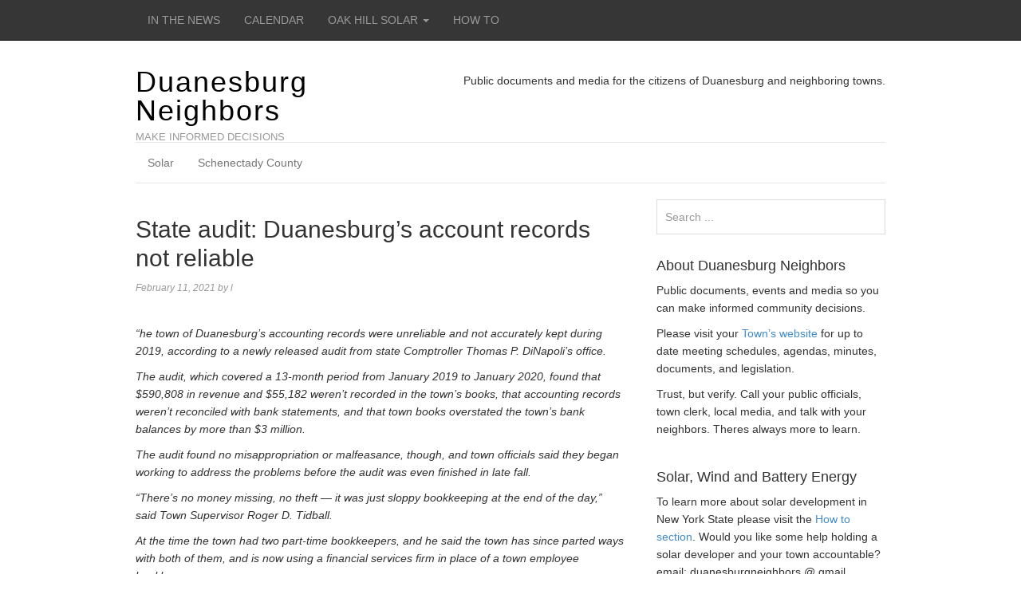

--- FILE ---
content_type: text/html; charset=UTF-8
request_url: https://duanesburgneighbors.com/2021/02/11/state-audit-duanesburgs-account-records-not-reliable/
body_size: 9520
content:
<!DOCTYPE html>
<html lang="en-US">
<head>
<meta charset="UTF-8">
<link rel="profile" href="https://gmpg.org/xfn/11">
<title>State audit: Duanesburg’s account records not reliable &#8211; Duanesburg Neighbors</title>
<meta name='robots' content='max-image-preview:large' />
<meta name="viewport" content="width=device-width" />
<meta name="generator" content="WordPress 6.9" />
<link rel="alternate" type="application/rss+xml" title="Duanesburg Neighbors &raquo; Feed" href="https://duanesburgneighbors.com/feed/" />
<link rel="alternate" type="application/rss+xml" title="Duanesburg Neighbors &raquo; Comments Feed" href="https://duanesburgneighbors.com/comments/feed/" />
<link rel="pingback" href="https://duanesburgneighbors.com/xmlrpc.php" />
<link rel="alternate" title="oEmbed (JSON)" type="application/json+oembed" href="https://duanesburgneighbors.com/wp-json/oembed/1.0/embed?url=https%3A%2F%2Fduanesburgneighbors.com%2F2021%2F02%2F11%2Fstate-audit-duanesburgs-account-records-not-reliable%2F" />
<link rel="alternate" title="oEmbed (XML)" type="text/xml+oembed" href="https://duanesburgneighbors.com/wp-json/oembed/1.0/embed?url=https%3A%2F%2Fduanesburgneighbors.com%2F2021%2F02%2F11%2Fstate-audit-duanesburgs-account-records-not-reliable%2F&#038;format=xml" />
<style id='wp-img-auto-sizes-contain-inline-css' type='text/css'>
img:is([sizes=auto i],[sizes^="auto," i]){contain-intrinsic-size:3000px 1500px}
/*# sourceURL=wp-img-auto-sizes-contain-inline-css */
</style>
<link rel='stylesheet' id='magazine-bootstrap-css' href="https://duanesburgneighbors.com/wp-content/themes/magazine/css/bootstrap.css?ver=6.9" type='text/css' media='all' />
<style id='wp-emoji-styles-inline-css' type='text/css'>

	img.wp-smiley, img.emoji {
		display: inline !important;
		border: none !important;
		box-shadow: none !important;
		height: 1em !important;
		width: 1em !important;
		margin: 0 0.07em !important;
		vertical-align: -0.1em !important;
		background: none !important;
		padding: 0 !important;
	}
/*# sourceURL=wp-emoji-styles-inline-css */
</style>
<link rel='stylesheet' id='wp-block-library-css' href="https://duanesburgneighbors.com/wp-includes/css/dist/block-library/style.min.css?ver=6.9" type='text/css' media='all' />
<style id='global-styles-inline-css' type='text/css'>
:root{--wp--preset--aspect-ratio--square: 1;--wp--preset--aspect-ratio--4-3: 4/3;--wp--preset--aspect-ratio--3-4: 3/4;--wp--preset--aspect-ratio--3-2: 3/2;--wp--preset--aspect-ratio--2-3: 2/3;--wp--preset--aspect-ratio--16-9: 16/9;--wp--preset--aspect-ratio--9-16: 9/16;--wp--preset--color--black: #000000;--wp--preset--color--cyan-bluish-gray: #abb8c3;--wp--preset--color--white: #ffffff;--wp--preset--color--pale-pink: #f78da7;--wp--preset--color--vivid-red: #cf2e2e;--wp--preset--color--luminous-vivid-orange: #ff6900;--wp--preset--color--luminous-vivid-amber: #fcb900;--wp--preset--color--light-green-cyan: #7bdcb5;--wp--preset--color--vivid-green-cyan: #00d084;--wp--preset--color--pale-cyan-blue: #8ed1fc;--wp--preset--color--vivid-cyan-blue: #0693e3;--wp--preset--color--vivid-purple: #9b51e0;--wp--preset--gradient--vivid-cyan-blue-to-vivid-purple: linear-gradient(135deg,rgb(6,147,227) 0%,rgb(155,81,224) 100%);--wp--preset--gradient--light-green-cyan-to-vivid-green-cyan: linear-gradient(135deg,rgb(122,220,180) 0%,rgb(0,208,130) 100%);--wp--preset--gradient--luminous-vivid-amber-to-luminous-vivid-orange: linear-gradient(135deg,rgb(252,185,0) 0%,rgb(255,105,0) 100%);--wp--preset--gradient--luminous-vivid-orange-to-vivid-red: linear-gradient(135deg,rgb(255,105,0) 0%,rgb(207,46,46) 100%);--wp--preset--gradient--very-light-gray-to-cyan-bluish-gray: linear-gradient(135deg,rgb(238,238,238) 0%,rgb(169,184,195) 100%);--wp--preset--gradient--cool-to-warm-spectrum: linear-gradient(135deg,rgb(74,234,220) 0%,rgb(151,120,209) 20%,rgb(207,42,186) 40%,rgb(238,44,130) 60%,rgb(251,105,98) 80%,rgb(254,248,76) 100%);--wp--preset--gradient--blush-light-purple: linear-gradient(135deg,rgb(255,206,236) 0%,rgb(152,150,240) 100%);--wp--preset--gradient--blush-bordeaux: linear-gradient(135deg,rgb(254,205,165) 0%,rgb(254,45,45) 50%,rgb(107,0,62) 100%);--wp--preset--gradient--luminous-dusk: linear-gradient(135deg,rgb(255,203,112) 0%,rgb(199,81,192) 50%,rgb(65,88,208) 100%);--wp--preset--gradient--pale-ocean: linear-gradient(135deg,rgb(255,245,203) 0%,rgb(182,227,212) 50%,rgb(51,167,181) 100%);--wp--preset--gradient--electric-grass: linear-gradient(135deg,rgb(202,248,128) 0%,rgb(113,206,126) 100%);--wp--preset--gradient--midnight: linear-gradient(135deg,rgb(2,3,129) 0%,rgb(40,116,252) 100%);--wp--preset--font-size--small: 13px;--wp--preset--font-size--medium: 20px;--wp--preset--font-size--large: 36px;--wp--preset--font-size--x-large: 42px;--wp--preset--spacing--20: 0.44rem;--wp--preset--spacing--30: 0.67rem;--wp--preset--spacing--40: 1rem;--wp--preset--spacing--50: 1.5rem;--wp--preset--spacing--60: 2.25rem;--wp--preset--spacing--70: 3.38rem;--wp--preset--spacing--80: 5.06rem;--wp--preset--shadow--natural: 6px 6px 9px rgba(0, 0, 0, 0.2);--wp--preset--shadow--deep: 12px 12px 50px rgba(0, 0, 0, 0.4);--wp--preset--shadow--sharp: 6px 6px 0px rgba(0, 0, 0, 0.2);--wp--preset--shadow--outlined: 6px 6px 0px -3px rgb(255, 255, 255), 6px 6px rgb(0, 0, 0);--wp--preset--shadow--crisp: 6px 6px 0px rgb(0, 0, 0);}:where(.is-layout-flex){gap: 0.5em;}:where(.is-layout-grid){gap: 0.5em;}body .is-layout-flex{display: flex;}.is-layout-flex{flex-wrap: wrap;align-items: center;}.is-layout-flex > :is(*, div){margin: 0;}body .is-layout-grid{display: grid;}.is-layout-grid > :is(*, div){margin: 0;}:where(.wp-block-columns.is-layout-flex){gap: 2em;}:where(.wp-block-columns.is-layout-grid){gap: 2em;}:where(.wp-block-post-template.is-layout-flex){gap: 1.25em;}:where(.wp-block-post-template.is-layout-grid){gap: 1.25em;}.has-black-color{color: var(--wp--preset--color--black) !important;}.has-cyan-bluish-gray-color{color: var(--wp--preset--color--cyan-bluish-gray) !important;}.has-white-color{color: var(--wp--preset--color--white) !important;}.has-pale-pink-color{color: var(--wp--preset--color--pale-pink) !important;}.has-vivid-red-color{color: var(--wp--preset--color--vivid-red) !important;}.has-luminous-vivid-orange-color{color: var(--wp--preset--color--luminous-vivid-orange) !important;}.has-luminous-vivid-amber-color{color: var(--wp--preset--color--luminous-vivid-amber) !important;}.has-light-green-cyan-color{color: var(--wp--preset--color--light-green-cyan) !important;}.has-vivid-green-cyan-color{color: var(--wp--preset--color--vivid-green-cyan) !important;}.has-pale-cyan-blue-color{color: var(--wp--preset--color--pale-cyan-blue) !important;}.has-vivid-cyan-blue-color{color: var(--wp--preset--color--vivid-cyan-blue) !important;}.has-vivid-purple-color{color: var(--wp--preset--color--vivid-purple) !important;}.has-black-background-color{background-color: var(--wp--preset--color--black) !important;}.has-cyan-bluish-gray-background-color{background-color: var(--wp--preset--color--cyan-bluish-gray) !important;}.has-white-background-color{background-color: var(--wp--preset--color--white) !important;}.has-pale-pink-background-color{background-color: var(--wp--preset--color--pale-pink) !important;}.has-vivid-red-background-color{background-color: var(--wp--preset--color--vivid-red) !important;}.has-luminous-vivid-orange-background-color{background-color: var(--wp--preset--color--luminous-vivid-orange) !important;}.has-luminous-vivid-amber-background-color{background-color: var(--wp--preset--color--luminous-vivid-amber) !important;}.has-light-green-cyan-background-color{background-color: var(--wp--preset--color--light-green-cyan) !important;}.has-vivid-green-cyan-background-color{background-color: var(--wp--preset--color--vivid-green-cyan) !important;}.has-pale-cyan-blue-background-color{background-color: var(--wp--preset--color--pale-cyan-blue) !important;}.has-vivid-cyan-blue-background-color{background-color: var(--wp--preset--color--vivid-cyan-blue) !important;}.has-vivid-purple-background-color{background-color: var(--wp--preset--color--vivid-purple) !important;}.has-black-border-color{border-color: var(--wp--preset--color--black) !important;}.has-cyan-bluish-gray-border-color{border-color: var(--wp--preset--color--cyan-bluish-gray) !important;}.has-white-border-color{border-color: var(--wp--preset--color--white) !important;}.has-pale-pink-border-color{border-color: var(--wp--preset--color--pale-pink) !important;}.has-vivid-red-border-color{border-color: var(--wp--preset--color--vivid-red) !important;}.has-luminous-vivid-orange-border-color{border-color: var(--wp--preset--color--luminous-vivid-orange) !important;}.has-luminous-vivid-amber-border-color{border-color: var(--wp--preset--color--luminous-vivid-amber) !important;}.has-light-green-cyan-border-color{border-color: var(--wp--preset--color--light-green-cyan) !important;}.has-vivid-green-cyan-border-color{border-color: var(--wp--preset--color--vivid-green-cyan) !important;}.has-pale-cyan-blue-border-color{border-color: var(--wp--preset--color--pale-cyan-blue) !important;}.has-vivid-cyan-blue-border-color{border-color: var(--wp--preset--color--vivid-cyan-blue) !important;}.has-vivid-purple-border-color{border-color: var(--wp--preset--color--vivid-purple) !important;}.has-vivid-cyan-blue-to-vivid-purple-gradient-background{background: var(--wp--preset--gradient--vivid-cyan-blue-to-vivid-purple) !important;}.has-light-green-cyan-to-vivid-green-cyan-gradient-background{background: var(--wp--preset--gradient--light-green-cyan-to-vivid-green-cyan) !important;}.has-luminous-vivid-amber-to-luminous-vivid-orange-gradient-background{background: var(--wp--preset--gradient--luminous-vivid-amber-to-luminous-vivid-orange) !important;}.has-luminous-vivid-orange-to-vivid-red-gradient-background{background: var(--wp--preset--gradient--luminous-vivid-orange-to-vivid-red) !important;}.has-very-light-gray-to-cyan-bluish-gray-gradient-background{background: var(--wp--preset--gradient--very-light-gray-to-cyan-bluish-gray) !important;}.has-cool-to-warm-spectrum-gradient-background{background: var(--wp--preset--gradient--cool-to-warm-spectrum) !important;}.has-blush-light-purple-gradient-background{background: var(--wp--preset--gradient--blush-light-purple) !important;}.has-blush-bordeaux-gradient-background{background: var(--wp--preset--gradient--blush-bordeaux) !important;}.has-luminous-dusk-gradient-background{background: var(--wp--preset--gradient--luminous-dusk) !important;}.has-pale-ocean-gradient-background{background: var(--wp--preset--gradient--pale-ocean) !important;}.has-electric-grass-gradient-background{background: var(--wp--preset--gradient--electric-grass) !important;}.has-midnight-gradient-background{background: var(--wp--preset--gradient--midnight) !important;}.has-small-font-size{font-size: var(--wp--preset--font-size--small) !important;}.has-medium-font-size{font-size: var(--wp--preset--font-size--medium) !important;}.has-large-font-size{font-size: var(--wp--preset--font-size--large) !important;}.has-x-large-font-size{font-size: var(--wp--preset--font-size--x-large) !important;}
/*# sourceURL=global-styles-inline-css */
</style>

<style id='classic-theme-styles-inline-css' type='text/css'>
/*! This file is auto-generated */
.wp-block-button__link{color:#fff;background-color:#32373c;border-radius:9999px;box-shadow:none;text-decoration:none;padding:calc(.667em + 2px) calc(1.333em + 2px);font-size:1.125em}.wp-block-file__button{background:#32373c;color:#fff;text-decoration:none}
/*# sourceURL=/wp-includes/css/classic-themes.min.css */
</style>
<link rel='stylesheet' id='omega-style-css' href="https://duanesburgneighbors.com/wp-content/themes/magazine/style.css?ver=6.9" type='text/css' media='all' />
<script type="text/javascript" src="https://duanesburgneighbors.com/wp-includes/js/jquery/jquery.min.js?ver=3.7.1" id="jquery-core-js"></script>
<script type="text/javascript" src="https://duanesburgneighbors.com/wp-includes/js/jquery/jquery-migrate.min.js?ver=3.4.1" id="jquery-migrate-js"></script>
<script type="text/javascript" src="https://duanesburgneighbors.com/wp-content/themes/magazine/js/bootstrap.js?ver=6.9" id="magazine-bootstrap-js"></script>
<script type="text/javascript" src="https://duanesburgneighbors.com/wp-content/themes/magazine/js/init.js?ver=6.9" id="magazine-init-js"></script>
<link rel="https://api.w.org/" href="https://duanesburgneighbors.com/wp-json/" /><link rel="alternate" title="JSON" type="application/json" href="https://duanesburgneighbors.com/wp-json/wp/v2/posts/6434" /><link rel="EditURI" type="application/rsd+xml" title="RSD" href="https://duanesburgneighbors.com/xmlrpc.php?rsd" />
<link rel="canonical" href="https://duanesburgneighbors.com/2021/02/11/state-audit-duanesburgs-account-records-not-reliable/" />
<link rel='shortlink' href='https://duanesburgneighbors.com/?p=6434' />
		<script type="text/javascript">
			var _statcounter = _statcounter || [];
			_statcounter.push({"tags": {"author": "|"}});
		</script>
			<!--[if lt IE 9]>
	<script src="http://duanesburgneighbors.com/wp-content/themes/omega/js/html5.js" type="text/javascript"></script>
	<![endif]-->

<style type="text/css" id="custom-css">.footer-content {
display: none;
}

.ai1ec-calendar-toolbar {display:none;}</style>
<link rel="icon" href="https://duanesburgneighbors.com/wp-content/uploads/2020/07/cropped-android-chrome-512x512-2-32x32.png" sizes="32x32" />
<link rel="icon" href="https://duanesburgneighbors.com/wp-content/uploads/2020/07/cropped-android-chrome-512x512-2-192x192.png" sizes="192x192" />
<link rel="apple-touch-icon" href="https://duanesburgneighbors.com/wp-content/uploads/2020/07/cropped-android-chrome-512x512-2-180x180.png" />
<meta name="msapplication-TileImage" content="https://duanesburgneighbors.com/wp-content/uploads/2020/07/cropped-android-chrome-512x512-2-270x270.png" />
	
	<!-- Global site tag (gtag.js) - Google Analytics -->
<script async src="https://www.googletagmanager.com/gtag/js?id=UA-38149117-8"></script>
<script>
  window.dataLayer = window.dataLayer || [];
  function gtag(){dataLayer.push(arguments);}
  gtag('js', new Date());

  gtag('config', 'UA-38149117-8');
</script>

	
	
</head>
<body class="wordpress ltr child-theme y2026 m01 d19 h04 monday logged-out singular singular-post singular-post-6434" dir="ltr" itemscope="itemscope" itemtype="http://schema.org/WebPage">
<nav class="navbar navbar-inverse navbar-fixed-top" role="navigation">
  <div class="container">
    <!-- Brand and toggle get grouped for better mobile display -->
    <div class="navbar-header">
      <button type="button" class="navbar-toggle" data-toggle="collapse" data-target=".navbar-ex1-collapse">
        <span class="sr-only">Toggle navigation</span>
        <span class="icon-bar"></span>
        <span class="icon-bar"></span>
        <span class="icon-bar"></span>
      </button>
      <a class="navbar-brand" href="https://duanesburgneighbors.com"  title="Duanesburg Neighbors"><span>Duanesburg Neighbors</span></a>    </div>

    <!-- Collect the nav links, forms, and other content for toggling -->
    <div class="collapse navbar-collapse navbar-ex1-collapse"><ul id="menu-main" class="nav navbar-nav"><li id="menu-item-106" class="menu-item menu-item-type-taxonomy menu-item-object-category current-post-ancestor current-menu-parent current-post-parent first menu-item-106"><a title="IN THE NEWS" href="https://duanesburgneighbors.com/category/media/">IN THE NEWS</a></li>
<li id="menu-item-3856" class="menu-item menu-item-type-post_type menu-item-object-page menu-item-3856"><a title="CALENDAR" href="https://duanesburgneighbors.com/calendar/">CALENDAR</a></li>
<li id="menu-item-1646" class="menu-item menu-item-type-taxonomy menu-item-object-category menu-item-has-children menu-item-1646 dropdown"><a title="OAK HILL SOLAR" href="#" data-toggle="dropdown" class="dropdown-toggle">OAK HILL SOLAR <span class="caret"></span></a>
<ul role="menu" class=" dropdown-menu">
	<li id="menu-item-5517" class="menu-item menu-item-type-taxonomy menu-item-object-category menu-item-5517"><a title="Amp Solar Group" href="https://duanesburgneighbors.com/category/amp-energy/">Amp Solar Group</a></li>
	<li id="menu-item-1647" class="menu-item menu-item-type-taxonomy menu-item-object-category menu-item-1647"><a title="Eden Renewables" href="https://duanesburgneighbors.com/category/eden-renewables/">Eden Renewables</a></li>
	<li id="menu-item-8399" class="menu-item menu-item-type-taxonomy menu-item-object-category menu-item-8399"><a title="Oak Hill Solar" href="https://duanesburgneighbors.com/category/oak-hill-solar/">Oak Hill Solar</a></li>
</ul>
</li>
<li id="menu-item-8165" class="menu-item menu-item-type-taxonomy menu-item-object-category last menu-item-8165"><a title="HOW TO" href="https://duanesburgneighbors.com/category/solar/how-to/">HOW TO</a></li>
</ul></div>  </div><!-- /.container -->
</nav>
<div class="site-container">
	<header id="header" class="site-header" role="banner" itemscope="itemscope" itemtype="http://schema.org/WPHeader"><div class="container"><div class="row"><div class="title-area col-xs-12 col-md-4"><h2 class="site-title" itemprop="headline"><a href="https://duanesburgneighbors.com" title="Duanesburg Neighbors" rel="home">Duanesburg Neighbors</a></h2><h3 class="site-description"><span>MAKE INFORMED DECISIONS</span></h3></div>	

	<aside class="col-xs-12 col-md-8 header-right widget-area sidebar">
		
		<section id="text-10" class="widget widget-1 even widget-first widget_text"><div class="widget-wrap">			<div class="textwidget"><p>Public documents and media for the citizens of Duanesburg and neighboring towns.</p>
</div>
		</div></section>
  	</aside><!-- .sidebar -->


	</div><!-- .row --></div><!-- .container --></header><!-- .site-header -->	
<div class="container">
	<nav class="navbar navbar-default nav-secondary" role="navigation" itemscope="itemscope" itemtype="http://schema.org/SiteNavigationElement">
	
    <!-- Brand and toggle get grouped for better mobile display -->
    <div class="navbar-header">
      <button type="button" class="navbar-toggle" data-toggle="collapse" data-target=".menu-secondary">
        <span class="sr-only">Toggle navigation</span>
        <span class="icon-bar"></span>
        <span class="icon-bar"></span>
        <span class="icon-bar"></span>
      </button>
      <a class="navbar-brand" href="#">Menu</a>
    </div>

	<!-- Collect the nav links, forms, and other content for toggling -->
	<div class="collapse navbar-collapse menu-secondary"><ul id="menu-secondary" class="nav navbar-nav"><li id="menu-item-8267" class="menu-item menu-item-type-taxonomy menu-item-object-category first menu-item-8267"><a title="Solar" href="https://duanesburgneighbors.com/category/solar/">Solar</a></li>
<li id="menu-item-8268" class="menu-item menu-item-type-taxonomy menu-item-object-category last menu-item-8268"><a title="Schenectady County" href="https://duanesburgneighbors.com/category/schenectady-county/">Schenectady County</a></li>
</ul></div>  
	</nav><!-- .nav-secondary -->
</div><!-- /.container -->
	<div class="site-inner">
		<div class="container"><div class="row"><main class="content  col-xs-12 col-sm-8" id="content" role="main" itemprop="mainEntityOfPage" itemscope="itemscope" itemtype="http://schema.org/Blog">
			<article id="post-6434" class="entry post publish author-e4j4q3npgw post-6434 format-standard category-media post_tag-audit post_tag-book-keeper post_tag-comptroller post_tag-roger-tidball" itemscope="itemscope" itemtype="http://schema.org/BlogPosting" itemprop="blogPost"><div class="entry-wrap">
			<header class="entry-header">	<h1 class="entry-title" itemprop="headline">State audit: Duanesburg’s account records not reliable</h1>
<div class="entry-meta">
	<time class="entry-time" datetime="2021-02-11T06:37:17-05:00" itemprop="datePublished" title="Thursday, February 11, 2021, 6:37 am">February 11, 2021</time>
	<span class="entry-author" itemprop="author" itemscope="itemscope" itemtype="http://schema.org/Person">by <a href="https://duanesburgneighbors.com/author/e4j4q3npgw/" title="Posts by l" rel="author" class="url fn n" itemprop="url"><span itemprop="name">l</span></a></span>	
		</div><!-- .entry-meta --></header><!-- .entry-header -->		
	<div class="entry-content" itemprop="articleBody">
<p>&nbsp;<br />
<em>&#8220;he town of Duanesburg’s accounting records were unreliable and not accurately kept during 2019, according to a newly released audit from state Comptroller Thomas P. DiNapoli’s office.</p>
<p>The audit, which covered a 13-month period from January 2019 to January 2020, found that $590,808 in revenue and $55,182 weren’t recorded in the town’s books, that accounting records weren’t reconciled with bank statements, and that town books overstated the town’s bank balances by more than $3 million.</p>
<p>The audit found no misappropriation or malfeasance, though, and town officials said they began working to address the problems before the audit was even finished in late fall.</p>
<p>“There’s no money missing, no theft — it was just sloppy bookkeeping at the end of the day,” said Town Supervisor Roger D. Tidball.</p>
<p>At the time the town had two part-time bookkeepers, and he said the town has since parted ways with both of them, and is now using a financial services firm in place of a town employee bookkeeper.</p>
<p>Tidball, who was first elected in 2013 and is retiring later this year, said that after his first couple of years in office he started to become aware of late payments, unpaid bills and similar issues, but the Town Board initially believed the issues could be addressed internally.&#8221;</em><br />
&nbsp;<br />
<strong><a href="https://dailygazette.com/2021/02/10/state-audit-duanesburgs-account-records-not-reliable/" rel="noopener" target="_blank">read the entire article</a></strong><br />
&nbsp;<br />
Williams, Stephen. Schenectady Gazette 10 February 2021.<br />
&nbsp;</p>
	
	</div>
<footer class="entry-footer"><div class="entry-meta">
	<span class="entry-terms category" itemprop="articleSection">Posted in: <a href="https://duanesburgneighbors.com/category/media/" rel="tag">Duanesburg News</a></span>	<span class="entry-terms post_tag" itemprop="keywords">Tagged: <a href="https://duanesburgneighbors.com/tag/audit/" rel="tag">audit</a>, <a href="https://duanesburgneighbors.com/tag/book-keeper/" rel="tag">book keeper</a>, <a href="https://duanesburgneighbors.com/tag/comptroller/" rel="tag">Comptroller</a>, <a href="https://duanesburgneighbors.com/tag/roger-tidball/" rel="tag">Roger Tidball</a></span>		
</div></footer>		</div></article>				
		<nav role="navigation" id="nav-below" class="navigation  post-navigation">

	<div class="nav-previous alignleft"><a href="https://duanesburgneighbors.com/2021/02/10/british-baron-at-the-heart-of-buybacks-row/" rel="prev"><span class="meta-nav">&larr;</span> British baron at the heart of buybacks row</a></div><div class="nav-next alignright"><a href="https://duanesburgneighbors.com/2021/02/12/state-audit-dings-duanesburg-for-sloppy-accounting-records/" rel="next">State audit dings Duanesburg for sloppy accounting records <span class="meta-nav">&rarr;</span></a></div>
	</nav><!-- #nav-below -->
	</main><!-- .content -->
			
	<aside id="sidebar" class="sidebar col-xs-12 col-sm-4" role="complementary" itemscope itemtype="http://schema.org/WPSideBar">	
				<section id="search-5" class="widget widget-1 even widget-first widget_search"><div class="widget-wrap"><form role="search" method="get" class="search-form" action="https://duanesburgneighbors.com/">	
	<input type="search" class="search-field" placeholder="Search ..." value="" name="s" title="Search for:">	<input type="submit" class="search-submit" value="Search">
</form></div></section><section id="text-7" class="widget widget-2 odd widget_text"><div class="widget-wrap"><h4 class="widget-title">About Duanesburg Neighbors</h4>			<div class="textwidget"><p>Public documents, events and media so you can make informed community decisions.</p>
<p>Please visit your <a href="https://duanesburgneighbors.com/attend-village-town-and-county-meetings/" target="_blank" rel="noopener">Town&#8217;s website</a> for up to date meeting schedules, agendas, minutes, documents, and legislation.</p>
<p>Trust, but verify. Call your public officials, town clerk, local media, and talk with your neighbors. Theres always more to learn.</p>
</div>
		</div></section><section id="text-15" class="widget widget-3 even widget_text"><div class="widget-wrap"><h4 class="widget-title">Solar, Wind and Battery Energy</h4>			<div class="textwidget"><p>To learn more about solar development in New York State please visit the <a href="https://duanesburgneighbors.com/category/solar/how-to/" target="_blank" rel="noopener">How to section</a>. Would you like some help holding a solar developer and your town accountable? email: duanesburgneighbors @ gmail</p>
<p>&nbsp;</p>
</div>
		</div></section><section id="text-11" class="widget widget-4 odd widget_text"><div class="widget-wrap"><h4 class="widget-title">SOCIAL MEDIA</h4>			<div class="textwidget"><p><a href="https://www.facebook.com/Duanesburg-Neighbors-344593469822624" target="_blank" rel="noopener">Facebook Page</a></p>
</div>
		</div></section><section id="text-14" class="widget widget-5 even widget_text"><div class="widget-wrap"><h4 class="widget-title">VOTE</h4>			<div class="textwidget"><p><a href="https://www.schenectadycounty.com/boe" target="_blank" rel="noopener">Schenectady County Board of Election</a></p>
<p><a href="https://my.lwv.org/new-york/schenectady-county/town-duanesburg">Duanesburg Elected Officials</a></p>
<p><a href="https://www.schenectadycounty.com/legislature">Schenectady County Legislature</a></p>
<p><a href="https://nyassembly.gov/">New York State Assembly</a></p>
<p><a href="https://www.nysenate.gov/">New York State Senate</a></p>
</div>
		</div></section><section id="text-16" class="widget widget-6 odd widget_text"><div class="widget-wrap"><h4 class="widget-title">LAWS</h4>			<div class="textwidget"><p><a href="https://www.duanesburg.net/sites/g/files/vyhlif4351/f/uploads/duanesburg_-_ll_1_of_2010.pdf" target="_blank" rel="noopener">Duanesburg Ethics Law 2010</a></p>
<p><a href="https://www.duanesburg.net/sites/g/files/vyhlif4351/f/uploads/local_law_7_solar_final1.pdf" target="_blank" rel="noopener">Duanesburg Solar Law 2016</a></p>
<p><a href="https://www.duanesburg.net/sites/g/files/vyhlif4351/f/uploads/zoningordinance2015.pdf" target="_blank" rel="noopener">Duanesburg Zoning Ordinance 2015</a></p>
<p><a href="https://www.duanesburg.net/sites/g/files/vyhlif4351/f/pages/duanesburg_2021_comprehensive_plan_final.pdf" target="_blank" rel="noopener">Duanesburg Comprehensive Plan 2021</a></p>
<p><a href="https://www.dos.ny.gov/coog/openmeetlaw.html" target="_blank" rel="noopener">New York State Open Meeting Law</a></p>
<p><a href="https://www.ny.gov/programs/open-foil-ny" target="_blank" rel="noopener">New York State Freedom Of Information Request</a></p>
<p>&nbsp;</p>
</div>
		</div></section>
		<section id="recent-posts-2" class="widget widget-7 even widget_recent_entries"><div class="widget-wrap">
		<h4 class="widget-title">Recent Posts</h4>
		<ul>
											<li>
					<a href="https://duanesburgneighbors.com/2024/11/29/thanksgiving-snowfall-totals-around-the-capital-region/">Thanksgiving snowfall totals around the Capital Region</a>
									</li>
											<li>
					<a href="https://duanesburgneighbors.com/2024/11/26/editorial-good-process-good-outcomes-on-solar-arrays/">EDITORIAL: Good process, good outcomes on solar arrays</a>
									</li>
											<li>
					<a href="https://duanesburgneighbors.com/2024/11/18/ronald-mcdonald-house-of-capital-region-fires-cfo-after-alleged-sign-theft/">Ronald McDonald House of Capital Region fires CFO after alleged sign theft</a>
									</li>
											<li>
					<a href="https://duanesburgneighbors.com/2024/11/14/duanesburg-man-implicated-in-campaign-sign-theft/">Duanesburg man implicated in campaign-sign theft</a>
									</li>
											<li>
					<a href="https://duanesburgneighbors.com/2024/11/12/obituary-doreen-e-casper/">Obituary: Doreen E. Casper</a>
									</li>
					</ul>

		</div></section><section id="text-9" class="widget widget-8 odd widget_text"><div class="widget-wrap">			<div class="textwidget"><p>Website Disclaimer: Every effort has been made to insure that the information on this website is correct. Content of this website, although checked for accuracy, is not warranted to be error-free.</p>
</div>
		</div></section><section id="text-8" class="widget widget-9 even widget_text"><div class="widget-wrap">			<div class="textwidget"><p>For revision/additions/deletions please email:  duanesburgneighbors @ gmail.com</p>
<p>copyright 2019 &#8211; 2023</p>
</div>
		</div></section>		  	</aside><!-- .sidebar -->
</div><!-- .row --></div><!-- .container -->	</div><!-- .site-inner -->
	<footer id="footer" class="site-footer" role="contentinfo" itemscope="itemscope" itemtype="http://schema.org/WPFooter"><div class="container"><div class="row"><div class="footer-content footer-insert"><p class="copyright">Copyright &#169; 2026 Duanesburg Neighbors.</p>

<p class="credit"><a class="child-link" href="https://themehall.com/responsive-magazine-theme" title="Magazine WordPress Theme">Magazine</a> WordPress Theme by themehall.com</p></div></div><!-- .row --></div><!-- .container --></footer><!-- .site-footer --></div><!-- .site-container -->
<script type="speculationrules">
{"prefetch":[{"source":"document","where":{"and":[{"href_matches":"/*"},{"not":{"href_matches":["/wp-*.php","/wp-admin/*","/wp-content/uploads/*","/wp-content/*","/wp-content/plugins/*","/wp-content/themes/magazine/*","/wp-content/themes/omega/*","/*\\?(.+)"]}},{"not":{"selector_matches":"a[rel~=\"nofollow\"]"}},{"not":{"selector_matches":".no-prefetch, .no-prefetch a"}}]},"eagerness":"conservative"}]}
</script>
		<!-- Start of StatCounter Code -->
		<script>
			<!--
			var sc_project=12049497;
			var sc_security="b96f51e1";
			var sc_invisible=1;
		</script>
        <script type="text/javascript" src="https://www.statcounter.com/counter/counter.js" async></script>
		<noscript><div class="statcounter"><a title="web analytics" href="https://statcounter.com/"><img class="statcounter" src="https://c.statcounter.com/12049497/0/b96f51e1/1/" alt="web analytics" /></a></div></noscript>
		<!-- End of StatCounter Code -->
		<script type="text/javascript" src="https://duanesburgneighbors.com/wp-includes/js/imagesloaded.min.js?ver=5.0.0" id="imagesloaded-js"></script>
<script type="text/javascript" src="https://duanesburgneighbors.com/wp-includes/js/masonry.min.js?ver=4.2.2" id="masonry-js"></script>
<script type="text/javascript" src="https://duanesburgneighbors.com/wp-includes/js/jquery/jquery.masonry.min.js?ver=3.1.2b" id="jquery-masonry-js"></script>
<script id="wp-emoji-settings" type="application/json">
{"baseUrl":"https://s.w.org/images/core/emoji/17.0.2/72x72/","ext":".png","svgUrl":"https://s.w.org/images/core/emoji/17.0.2/svg/","svgExt":".svg","source":{"concatemoji":"http://duanesburgneighbors.com/wp-includes/js/wp-emoji-release.min.js?ver=6.9"}}
</script>
<script type="module">
/* <![CDATA[ */
/*! This file is auto-generated */
const a=JSON.parse(document.getElementById("wp-emoji-settings").textContent),o=(window._wpemojiSettings=a,"wpEmojiSettingsSupports"),s=["flag","emoji"];function i(e){try{var t={supportTests:e,timestamp:(new Date).valueOf()};sessionStorage.setItem(o,JSON.stringify(t))}catch(e){}}function c(e,t,n){e.clearRect(0,0,e.canvas.width,e.canvas.height),e.fillText(t,0,0);t=new Uint32Array(e.getImageData(0,0,e.canvas.width,e.canvas.height).data);e.clearRect(0,0,e.canvas.width,e.canvas.height),e.fillText(n,0,0);const a=new Uint32Array(e.getImageData(0,0,e.canvas.width,e.canvas.height).data);return t.every((e,t)=>e===a[t])}function p(e,t){e.clearRect(0,0,e.canvas.width,e.canvas.height),e.fillText(t,0,0);var n=e.getImageData(16,16,1,1);for(let e=0;e<n.data.length;e++)if(0!==n.data[e])return!1;return!0}function u(e,t,n,a){switch(t){case"flag":return n(e,"\ud83c\udff3\ufe0f\u200d\u26a7\ufe0f","\ud83c\udff3\ufe0f\u200b\u26a7\ufe0f")?!1:!n(e,"\ud83c\udde8\ud83c\uddf6","\ud83c\udde8\u200b\ud83c\uddf6")&&!n(e,"\ud83c\udff4\udb40\udc67\udb40\udc62\udb40\udc65\udb40\udc6e\udb40\udc67\udb40\udc7f","\ud83c\udff4\u200b\udb40\udc67\u200b\udb40\udc62\u200b\udb40\udc65\u200b\udb40\udc6e\u200b\udb40\udc67\u200b\udb40\udc7f");case"emoji":return!a(e,"\ud83e\u1fac8")}return!1}function f(e,t,n,a){let r;const o=(r="undefined"!=typeof WorkerGlobalScope&&self instanceof WorkerGlobalScope?new OffscreenCanvas(300,150):document.createElement("canvas")).getContext("2d",{willReadFrequently:!0}),s=(o.textBaseline="top",o.font="600 32px Arial",{});return e.forEach(e=>{s[e]=t(o,e,n,a)}),s}function r(e){var t=document.createElement("script");t.src=e,t.defer=!0,document.head.appendChild(t)}a.supports={everything:!0,everythingExceptFlag:!0},new Promise(t=>{let n=function(){try{var e=JSON.parse(sessionStorage.getItem(o));if("object"==typeof e&&"number"==typeof e.timestamp&&(new Date).valueOf()<e.timestamp+604800&&"object"==typeof e.supportTests)return e.supportTests}catch(e){}return null}();if(!n){if("undefined"!=typeof Worker&&"undefined"!=typeof OffscreenCanvas&&"undefined"!=typeof URL&&URL.createObjectURL&&"undefined"!=typeof Blob)try{var e="postMessage("+f.toString()+"("+[JSON.stringify(s),u.toString(),c.toString(),p.toString()].join(",")+"));",a=new Blob([e],{type:"text/javascript"});const r=new Worker(URL.createObjectURL(a),{name:"wpTestEmojiSupports"});return void(r.onmessage=e=>{i(n=e.data),r.terminate(),t(n)})}catch(e){}i(n=f(s,u,c,p))}t(n)}).then(e=>{for(const n in e)a.supports[n]=e[n],a.supports.everything=a.supports.everything&&a.supports[n],"flag"!==n&&(a.supports.everythingExceptFlag=a.supports.everythingExceptFlag&&a.supports[n]);var t;a.supports.everythingExceptFlag=a.supports.everythingExceptFlag&&!a.supports.flag,a.supports.everything||((t=a.source||{}).concatemoji?r(t.concatemoji):t.wpemoji&&t.twemoji&&(r(t.twemoji),r(t.wpemoji)))});
//# sourceURL=http://duanesburgneighbors.com/wp-includes/js/wp-emoji-loader.min.js
/* ]]> */
</script>
<script defer src="https://static.cloudflareinsights.com/beacon.min.js/vcd15cbe7772f49c399c6a5babf22c1241717689176015" integrity="sha512-ZpsOmlRQV6y907TI0dKBHq9Md29nnaEIPlkf84rnaERnq6zvWvPUqr2ft8M1aS28oN72PdrCzSjY4U6VaAw1EQ==" data-cf-beacon='{"version":"2024.11.0","token":"94d4350b21be45f1976c869c8e5e9c01","r":1,"server_timing":{"name":{"cfCacheStatus":true,"cfEdge":true,"cfExtPri":true,"cfL4":true,"cfOrigin":true,"cfSpeedBrain":true},"location_startswith":null}}' crossorigin="anonymous"></script>
</body>
</html>